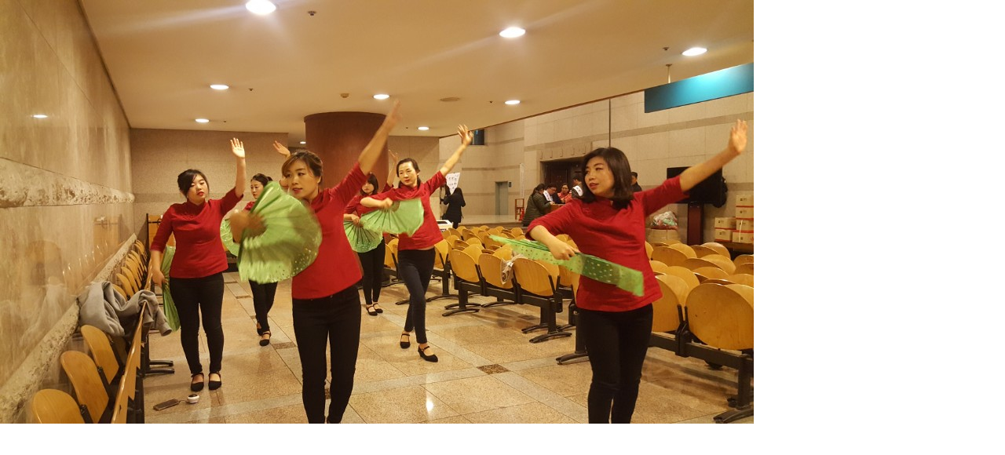

--- FILE ---
content_type: text/html; charset=utf-8
request_url: http://nasom16.cafe24.com/nasommission.com/bbs/view_image.php?bo_table=E05_52&fn=30702078_RJmvFpoW_4bf5ee0c734855eb456152293796eed519a57aaa.jpg
body_size: 1365
content:
<!doctype html>
<html lang="ko">
<head>
<meta charset="utf-8">
<meta http-equiv="imagetoolbar" content="no">
<meta http-equiv="X-UA-Compatible" content="IE=Edge,chrome=1">
<title>서울외국인근로자선교회</title>
<link rel="stylesheet" href="http://nasom16.cafe24.com/nasommission.com/css/default.css">
<link href="//maxcdn.bootstrapcdn.com/font-awesome/4.1.0/css/font-awesome.min.css" rel="stylesheet"> 
<!--[if lte IE 8]>
<script src="http://nasom16.cafe24.com/nasommission.com/js/html5.js"></script>
<![endif]-->
<script>
// 자바스크립트에서 사용하는 전역변수 선언
var g5_url       = "http://nasom16.cafe24.com/nasommission.com";
var g5_bbs_url   = "http://nasom16.cafe24.com/nasommission.com/bbs";
var g5_is_member = "";
var g5_is_admin  = "";
var g5_is_mobile = "";
var g5_bo_table  = "E05_52";
var g5_sca       = "";
var g5_editor    = "smarteditor2";
var g5_cookie_domain = "";
</script>
<script src="http://nasom16.cafe24.com/nasommission.com/js/jquery-1.8.3.min.js"></script>
<script src="http://nasom16.cafe24.com/nasommission.com/js/jquery.menu.js"></script>
<script src="http://nasom16.cafe24.com/nasommission.com/js/common.js"></script>
<script src="http://nasom16.cafe24.com/nasommission.com/js/wrest.js"></script>

</head>
<body oncontextmenu="return false" ondragstart="return false" onselectstart="return false">

<div><img src="http://nasom16.cafe24.com/nasommission.com/data/file/E05_52/30702078_RJmvFpoW_4bf5ee0c734855eb456152293796eed519a57aaa.jpg" alt="" width="960" height="540" class="draggable" style="position:relative;top:0;left:0;cursor:move;"></div>

<script>
var win_w = 960;
var win_h = 540 + 70;
var win_l = (screen.width - win_w) / 2;
var win_t = (screen.height - win_h) / 2;

if(win_w > screen.width) {
    win_l = 0;
    win_w = screen.width - 20;

    if(win_h > screen.height) {
        win_t = 0;
        win_h = screen.height - 40;
    }
}

if(win_h > screen.height) {
    win_t = 0;
    win_h = screen.height - 40;

    if(win_w > screen.width) {
        win_w = screen.width - 20;
        win_l = 0;
    }
}

window.moveTo(win_l, win_t);
window.resizeTo(win_w, win_h);

$(function() {
    var is_draggable = false;
    var x = y = 0;
    var pos_x = pos_y = 0;

    $(".draggable").mousemove(function(e) {
        if(is_draggable) {
            x = parseInt($(this).css("left")) - (pos_x - e.pageX);
            y = parseInt($(this).css("top")) - (pos_y - e.pageY);

            pos_x = e.pageX;
            pos_y = e.pageY;

            $(this).css({ "left" : x, "top" : y });
        }

        return false;
    });

    $(".draggable").mousedown(function(e) {
        pos_x = e.pageX;
        pos_y = e.pageY;
        is_draggable = true;
        return false;
    });

    $(".draggable").mouseup(function() {
        is_draggable = false;
        return false;
    });

    $(".draggable").dblclick(function() {
        window.close();
    });
});
</script>



<!-- ie6,7에서 사이드뷰가 게시판 목록에서 아래 사이드뷰에 가려지는 현상 수정 -->
<!--[if lte IE 7]>
<script>
$(function() {
    var $sv_use = $(".sv_use");
    var count = $sv_use.length;

    $sv_use.each(function() {
        $(this).css("z-index", count);
        $(this).css("position", "relative");
        count = count - 1;
    });
});
</script>
<![endif]-->

</body>
</html>


--- FILE ---
content_type: text/css
request_url: http://nasom16.cafe24.com/nasommission.com/css/default.css
body_size: 6384
content:
@charset "utf-8";
/* SIR 지운아빠 */

/* 초기화 */
@import url(http://fonts.googleapis.com/earlyaccess/nanumgothic.css);
@import url(https://cdn.rawgit.com/theeluwin/NotoSansKR-Hestia/master/stylesheets/NotoSansKR-Hestia.css);
@import url("//cdn.rawgit.com/hiun/NanumSquare/master/nanumsquare.css");

html {overflow-y:scroll}
body {margin:0;padding:0;font-size:14px;font-family:'Nanum Gothic','nanumgothic'}
html, h1, h2, h3, h4, h5, h6, form, fieldset, img {margin:0;padding:0;border:0}
h1, h2, h3, h4, h5, h6 {font-size:1em;font-family:'Nanum Gothic','nanumgothic'}
article, aside, details, figcaption, figure, footer, header, hgroup, menu, nav, section {display:block}

nav ul, #ft ul {margin:0;padding:0;list-style:none}
legend {position:absolute;margin:0;padding:0;font-size:0;line-height:0;text-indent:-9999em;overflow:hidden}
label, input, button, select, img {vertical-align:middle}
input, button {margin:0;padding:0;font-family:dotum;font-size:1em}
button {cursor:pointer}
ul,li{list-style:none;padding:0;margin:0}

textarea, select {font-family:dotum;font-size:14px}
select {margin:0}
p {margin:0;padding:0;word-break:break-all}
hr {display:none}
pre {overflow-x:scroll;font-size:1.1em}
a:link, a:visited {color:#000;text-decoration:none}
a:hover, a:focus, a:active {color:#000;text-decoration:none}
* {-webkit-text-size-adjust:none;}

/* 팝업레이어 */
#hd_pop {z-index:1000;position:relative;margin:0 auto;width:970px;height:0}
#hd_pop h2 {position:absolute;font-size:0;line-height:0;overflow:hidden}
.hd_pops {position:absolute;border:1px solid #e9e9e9;background:#fff}
.hd_pops_con {}
.hd_pops_footer {padding:10px 0;background:#000;color:#fff;text-align:right}
.hd_pops_footer button {margin-right:5px;padding:5px 10px;border:0;background:#393939;color:#fff}


.c_wrap{*zoom:1;width:1400px;margin:0 auto;}
.c_wrap:after{display:block;content:'';clear:both}

/* 전체 검색 */
#hd_sch {float:left;margin:0 0 0 20px;padding:0;border:1px solid #c3c6ca}
#hd_sch legend {position:absolute;margin:0;padding:0;font-size:0;line-height:0;text-indent:-9999em;overflow:hidden}
#hd_sch #sch_stx {padding-left:5px;width:110px;height:24px;border:0;background:#fff;line-height:1.9em !important;line-height:1.6em}
#hd_sch #sch_submit {padding:0 5px;height:26px;border:0;background:#e2e6eb;color:#333;cursor:pointer}


/* 상단 회원가입 등 링크 */
#tnb {margin:0;padding:0;list-style:none;color:#746a65;line-height:24px;text-align:right;font-weight:bold;}
#tnb a {display:inline;font-weight:bold;color:#746a65;}
#tnb li {display:inline;color:#746a65;padding-left:3px;}
#head1{width:990px;margin:0 auto}
#head1,#head2 {margin:30px auto;}
#head1 td {width:330px;}
#head1 td:first-of-type {float:left;}
#head1 td:nth-of-type(2) {text-align:center;}
#head1 td:last-of-type {text-align:center;}
#head2 {width:990px; text-align:center; color:#4b4b4b; font-weight:bold;}


.topmenu {}
.topmenu ul {list-style-type:none;*zoom:1}
.topmenu ul:after{display:block;content:'';clear:both}
.topmenuli {position:relative;display:block;width:125px;text-align:center;float:left;font-size:16px;margin-right:35px;color:#4b4b4b;}
.topmenuli:nth-of-type(3){width:180px}
.topmenuli:last-of-type {margin-right:0px;}
a.topmenulink {display:block;line-height:60px;color:#4b4b4b;}
a.topmenulink, a.submenulink {text-decoration:none;display:inline-block;}
.submenulink {display:inline-block;line-height:40px;width:130px;text-align:center;background:white;color:white;vertical-align:middle;font-size:14px;}
.topmenuli:hover .topmenulink {color:orange;}
.submenu{position:absolute;top:58px;z-index:99;display:none}
.topmenuli:nth-of-type(3) .submenu{width:180px}
.submenu li{background:white;border-bottom:1px solid #dbdbdb;border-left:1px solid #dbdbdb;border-right:1px solid #dbdbdb;}
.topmenuli:hover .submenu {height:250px;}
.submenuli:hover {background:#f0f0f0;}
.submenulink:hover {color:orange;}
a.submenulink {color:#7d7d7d;}
ul.submenu a:hover .topmenulink {color:#2c2c2c;}



/* 메인 배너 */
#main_banner {position:relative;background-image:url('../img/main_banner.jpg'); background-repeat:no-repeat;width:1400px; height:480px; margin:0 auto;}

.font_square {font-family:'Nanum Square'; font-size:15px;}
.font_noto {font-family:'Noto Sans Korean', sans-serif;}
.title_square {font-family:'Nanum Square'; font-weight:bold;}
.title_noto {font-family:'Noto Sans Korean'; font-weight:700;}

/* 메인 테이블 */
#main_table {position:absolute;bottom:0;left:205px;width:990px;border-collapse:collapse;box-sizing:border-box;border-collapse:collapse;}
#main_table td{box-sizing:border-box;width:165px;}
.td1_1 .font_square {font-size:22px; color:#506031; margin-left:20px;}
.td1_2 .font_square {font-size:22px; color:#506031; margin-left:20px;}
.td1_3 .font_square {font-size:22px; color:#e8e0a1; margin-left:20px;}
.td1_4 .font_square {font-size:22px; color:#e8e0a1; margin-left:20px;}
#main_table div.font_noto {font-size:22px; color:white; font-weight:700; margin-bottom:25px; margin-left:20px;}
.td1_1 span.font_noto {font-size:14px; color:#a09e84; font-weight:100;}
.td1_2 span.font_noto {font-size:14px; color:#def2b3; font-weight:100; }
.td1_3 span.font_noto {font-size:14px; color:#abb868; font-weight:100; }
.td1_4 span.font_noto {font-size:14px; color:#b2bcb3; font-weight:100; }
.td1_3 div.font_noto {line-height:24px;}
.worship {margin-left:20px;}
.arrow {margin-bottom:30px; padding-left:50px;}
.td1_3 .arrow {margin-bottom:30px; padding-left:10px;}
.td1_1 {height:165px; width:165px; background:#d8d7cb; opacity:0.95;}
.td1_2 {height:165px; width:165px; background:#aec393; opacity:0.95;}
.td1_3 {height:165px; width:165px; background:#627655; opacity:0.95;}
.td1_4 {height:165px; width:165px; background:#6b7e70; opacity:0.95;}

/* 인덱스 테이블 */
#index_table {border-collapse:collapse; margin:0 auto;}
#index_table td {width:270px; height:270px;}
#index_table .title_square {font-size:20px;color:#506031;line-height:30px;}

#notice {background:#eff3f4; padding:0px; vertical-align:top;padding-top:30px;padding-left:30px;}
#notice .title_noto{color:#d8d8d8; font-size:20px; margin-top:10px; margin-bottom:25px;}
#notice .plus {float:right;margin-top:-25px;padding-right:30px;}
#notice_la {margin-top:5px;font-size:15px;}

#intro {position:relative;}
#intro_title {display:inline-block;height:82px;width:330px;position:absolute;top:0;background:#98a85e;opacity:0.9;line-height:82px;z-index:1;left:0;}
#intro_title .title_square {color:#dee8a4; margin-left:30px;}
#intro_title .plus {float:right;margin-right:30px;}

#map {position:relative;background:green;}
#map_title {display:inline-block;height:82px;width:330px;position:absolute;bottom:0;left:0;background:#98a85e;opacity:0.9;z-index:1;}
#map_title .title_square {color:#506031; margin-left:20px; position:absolute; top:10px}
#map_title .font_square {color:white; margin-left:20px; position:absolute; top:50px}

#abroad {width:330px;height:330px;position:relative;}
#abroad1,#abroad2,#abroad3 {font-weight:bold;width:145px;float:left;padding-left:20px;position:absolute;}
#abroad1 {line-height:32px;font-size:20px;height:71px;padding-top:12px;top:0px;background:#ccd694;opacity:0.9;color:#506031;}
#abroad2 {line-height:41px;font-size:14px;height:41px;top:83px;background:#b0c079;color:#506031;}
#abroad3 {line-height:41px;font-size:14px;height:41px;top:124px;background:#92a453;color:white;}
#abroad2 a{color:#506031;text-decoration:none;}
#abroad3 a{color:white;text-decoration:none;}

#sermon {width:330px;height:330px;background:black;position:relative;}
#sermon .title_square {position:absolute;bottom:0;color:white;background:#90a250;width:310px;height:62px;font-size:20px;padding:10px 20px;line-height:26px;}
#sermon .lt a {color:#ccd68f;}
#sermon .lt a:hover {color:white;}

#world {width:330px;height:330px;position:relative;}
#world_img1{width:165px;position:absolute;top:0;left:0;display:inline-block;}
#world_img2{width:165px;position:absolute;top:0;left:165px;display:inline-block;}
#world_img3{width:165px;position:absolute;top:165px;left:0;display:inline-block;}
#world_img4{width:165px;position:absolute;top:165px;left:165px;display:inline-block;}

#gallery {background:#6d8072;margin:0 auto;width:990px;}
#gallery_title {height:83px;}
#gallery .title_square{color:white;font-size:20px;padding-left:20px;padding-left:20px;}
#gallery .title_noto {color:#aec393;}
#gallery .plus img {float:right;padding-right:20px;}
#gallery .gallery_img {background:yellow;height:247px;}

#bank1,#bank2,#bank3 {height:165px;width:300px;padding-left:30px;}
#bank1 {background:url('../img/bank1.jpg');}
#bank1 .font_square {color:#bfd7e8;font-size:15px;font-weight:bold;margin-bottom:15px;}
#bank1 .font_noto {font-weight:normal;font-size:16px;color:#b3c7d7;}
#bank1 .font_noto b{color:#bfd5e7;}
#bank2 {background:url('../img/bank2.jpg');}
#bank2 .font_square {color:#7d93d5;font-size:15px;font-weight:bold;margin-bottom:15px;}
#bank2 .font_noto {font-weight:normal;font-size:16px;color:#bbbbca;}
#bank2 .font_noto b{color:#cccce6;}
#bank3 {background:url('../img/bank3.jpg');}
#bank3 .font_square {color:#d7cfb9;font-size:15px;font-weight:bold;margin-bottom:15px;}
#bank3 .font_noto {font-weight:normal;font-size:16px;color:#c0bbb7;}
#bank3 .font_noto b{color:#d6cfc8;}

.bible_culture_img{margin:13px 0 0 20px; width:209px; height:105px;}
.bible_culture{padding:0; width:330px; height:330px;}
.bible_culture li{padding:0; width:330px; height:330px; display:inline-block; list-style:none; float:left;}

/* 중간 레이아웃 */
#wrapper {z-index:5;margin:0 auto;width:1400px;zoom:1;background-color:#ffffff;color:#333;}
#wrapper:after {display:block;visibility:hidden;clear:both;content:""}

#aside {float:right;margin:0 0 0 -1px;width:210px;background:#fff}

#church-container {z-index:4;position:relative;float:left;width:1400px;height:auto !important;background:#fff;font-size:14px;*zoom:1}
#church-container:after {display:block;visibility:hidden;clear:both;content:""}
#container_title {margin-bottom:20px;font-size:1.2em;font-weight:bold}
#church-container .church-content{float:left;height:960px;}

/* 하단 레이아웃 */
#ft {min-width:1100px;min-height:243px;background:#2a2a2a}
#ft h1 {position:absolute;font-size:0;line-height:0;overflow:hidden}
#ft p {margin:0;padding:10px 0;line-height:1.8em}

#ft_catch {position:relative;margin:0 auto;padding:20px 0 0;width:970px;text-align:center}

#ft_company {text-align:center}

#ft_copy {background:#2a2a2a}
#ft_copy {position:relative;margin:0 auto;padding:10px 0;width:1100px;color:#979797;font-size:13px;line-height:20px}
#ft_copy a {display:inline-block;margin:0 10px 0 0;color:inherit}
#ft_copy #ft_totop {position:absolute;top:10px;right:0}

#ft_cite{width:100%;height:50px;margin-bottom:25px;border-bottom:1px solid #404040;}

.cite1{display:inline-block;line-height:90px;margin:0 5px;}
.cite{width:165px;font-size:13px;text-align:center;font-weight:bold;display:inline-block;line-height:90px;}

#ft_copy1{height:30px;}
#ft_copy1 a:hover{color:#62bc48;text-decoration:none;}
.copy1{margin:0 3px;}

/* 인덱스 footer */
#footer {width:990px; margin:50px auto; padding-bottom:60px;}
#foot_logo {float:left;}
#foot_content {float:left;margin-left:50px;margin-top:8px;font-size:14px;font-family:'Noto Sans Korean';font-weight:300;color:#c0c0c0;}
#foot_content span {color:#8e9477;}
#family {float:right;margin-top:8px;}

/* 게시물 선택복사 선택이동 */
#copymove {}
.copymove_current {float:right;color:#ff3061}
.copymove_currentbg {background:#f4f4f4}

/* 화면낭독기 사용자용 */
#hd_login_msg {position:absolute;top:0;left:0;font-size:0;line-height:0;overflow:hidden}
.msg_sound_only, .sound_only {display:inline-block !important;position:absolute;top:0;left:0;margin:0 !important;padding:0 !important;font-size:0;line-height:0;border:0 !important;overflow:hidden !important}
/* 본문 바로가기 */
#skip_to_container a {z-index:100000;position:absolute;top:0;left:0;width:1px;height:1px;font-size:0;line-height:0;overflow:hidden}
#skip_to_container a:focus, #skip_to_container a:active {width:100%;height:75px;background:#21272e;color:#fff;font-size:2em;font-weight:bold;text-align:center;text-decoration:none;line-height:3.3em}

/* ie6 이미지 너비 지정 */
.img_fix {width:100%;height:auto}

/* 캡챠 자동등록(입력)방지 기본 -pc */
#captcha {display:inline-block;position:relative}
#captcha legend {position:absolute;margin:0;padding:0;font-size:0;line-height:0;text-indent:-9999em;overflow:hidden;}
#captcha #captcha_img {width:160px;height:60px;border:1px solid #e9e9e9;vertical-align:top;padding:0;margin:0}
#captcha #captcha_mp3 {position:absolute;top:0;left:161px;;margin:0;padding:0;width:31px;height:31px;border:0;background:transparent;vertical-align:middle;overflow:hidden;cursor:pointer}
#captcha #captcha_mp3 span {position:absolute;top:0;left:0;width:31px;height:31px;background:url('../img/captcha.png') no-repeat;}
#captcha #captcha_reload {position:absolute;top:31px;left:161px;margin:0;padding:0;width:31px;height:31px;border:0;background:transparent;vertical-align:middle;overflow:hidden;cursor:pointer;background:url('../img/captcha.png') no-repeat  0 -30px;border-top:1px solid #ccc;text-indent:-999px}
#captcha #captcha_key {margin:0 0 0 33px;padding:0 5px;width:70px;height:60px;border:1px solid #b8c9c2;background:#f7f7f7;font-size:1.333em;font-weight:bold;text-align:center;line-height:2.8em;vertical-align:top}
#captcha #captcha_info {display:block;margin:5px 0 0;font-size:0.95em;letter-spacing:-0.1em}

/* 캡챠 자동등록(입력)방지 기본 - mobile */
#captcha.m_captcha audio {display:block;margin:0 0 5px;width:187px}
#captcha.m_captcha #captcha_img {width:160px;height:60px;border:1px solid #e9e9e9;margin-bottom:3px;margin-top:5px;display:block;}
#captcha.m_captcha #captcha_reload {position:static;margin:0;padding:0;width:31px;height:31px;border:0;background:transparent;vertical-align:middle;overflow:hidden;cursor:pointer;background:url('../../../img/captcha.png') no-repeat  0 -30px;text-indent:-999px}
#captcha.m_captcha #captcha_reload span{display:none;}
#captcha.m_captcha #captcha_key {margin:0;padding:0 5px;width:115px;height:29px;border:1px solid #b8c9c2;background:#f7f7f7;font-size:1.333em;font-weight:bold;text-align:center;line-height:29px;margin-left:3px}
#captcha.m_captcha #captcha_info {display:block;margin:5px 0 0;font-size:0.95em;letter-spacing:-0.1em}
#captcha.m_captcha #captcha_mp3 {width:31px;height:31px;background:url('../img/captcha.png') no-repeat; vertical-align:top;overflow:hidden;cursor:pointer;text-indent:-9999px;border:none}

/* ckeditor 단축키 */
.cke_sc {margin:0 0 5px;text-align:right}
.btn_cke_sc{display:inline-block;padding:0 10px;height:23px;border:1px solid #ccc;background:#fafafa;color:#000;text-decoration:none;line-height:1.9em;vertical-align:middle;cursor:pointer}
.cke_sc_def {margin:0 0 5px;padding:10px;border:1px solid #ccc;background:#f7f7f7;text-align:center}
.cke_sc_def dl{margin:0 0 5px;text-align:left;zoom:1}
.cke_sc_def dl:after {display:block;visibility:hidden;clear:both;content:""}
.cke_sc_def dt, .cke_sc_def dd {float:left;margin:0;padding:5px 0;border-bottom:1px solid #e9e9e9}
.cke_sc_def dt {width:20%;font-weight:bold}
.cke_sc_def dd {width:30%}

/* 버튼 */
a.btn01 {display:inline-block;padding:7px;border:1px solid #ccc;background:#fafafa;color:#000;text-decoration:none;vertical-align:middle}
a.btn01:focus, a.btn01:hover {text-decoration:none}
button.btn01 {display:inline-block;margin:0;padding:7px;border:1px solid #ccc;background:#fafafa;color:#000;text-decoration:none}
a.btn02 {display:inline-block;padding:7px;border:1px solid #3b3c3f;background:#4b545e;color:#fff;text-decoration:none;vertical-align:middle}
a.btn02:focus, .btn02:hover {text-decoration:none}
button.btn02 {display:inline-block;margin:0;padding:7px;border:1px solid #3b3c3f;background:#4b545e;color:#fff;text-decoration:none}

.btn_confirm {text-align:center} /* 서식단계 진행 */

.btn_submit {padding:8px;border:0;background:#ff3061;color:#fff;letter-spacing:-0.1em;cursor:pointer}
fieldset .btn_submit {padding:0 7px;height:24px;line-height:1em}

a.btn_cancel {display:inline-block;padding:7px;border:1px solid #ccc;background:#fafafa;color:#000;text-decoration:none;vertical-align:middle}
button.btn_cancel {display:inline-block;padding:7px;border:1px solid #ccc;background:#fafafa;color:#000;vertical-align:top;text-decoration:none}

a.btn_frmline, button.btn_frmline {display:inline-block;padding:0 5px;height:24px;border:0;background:#333;color:#fff;letter-spacing:-0.1em;text-decoration:none;vertical-align:top} /* 우편번호검색버튼 등 */
a.btn_frmline {line-height:24px}
button.btn_frmline {font-size:1em}

/* 게시판용 버튼 */
a.btn_b01 {display:inline-block;padding:7px;border:1px solid #d9ded9;background:#f2f5f9;color:#000;text-decoration:none;vertical-align:middle}
a.btn_b01:focus, .btn_b01:hover {text-decoration:none}
a.btn_b02 {display:inline-block;padding:7px 7px;border:1px solid #3b3c3f;background:#4b545e;color:#fff;text-decoration:none;vertical-align:middle}
a.btn_b02:focus, .btn_b02:hover {text-decoration:none}
a.btn_admin {display:inline-block;padding:7px;border:1px solid #e8180c;background:#e8180c;color:#fff;text-decoration:none;vertical-align:middle} /* 관리자 전용 버튼 */
a.btn_admin:focus, a.btn_admin:hover {text-decoration:none}

/* 댓글 스타일 */
.cnt_cmt {display:inline-block;margin:0 0 0 3px;font-weight:bold}

/* 기본테이블 */
.tbl_wrap table {width:100%;border-collapse:collapse;border-spacing:0}
.tbl_wrap caption {padding:10px 0;font-weight:bold;text-align:left}

.tbl_head01 {margin:0 0 10px}
.tbl_head01 caption {padding:0;font-size:0;line-height:0;overflow:hidden}
.tbl_head01 thead th {padding:12px 0;border-top:1px solid #d1dee2;border-bottom:1px solid #d1dee2;background:#e5ecef;color:#383838;font-size:0.95em;text-align:center;letter-spacing:-0.1em}
.tbl_head01 thead a {color:#383838}
.tbl_head01 thead th input {vertical-align:top} /* middle 로 하면 게시판 읽기에서 목록 사용시 체크박스 라인 깨짐 */
.tbl_head01 tfoot th, .tbl_head01 tfoot td {padding:10px 0;border-top:1px solid #c1d1d5;border-bottom:1px solid #c1d1d5;background:#d7e0e2;text-align:center}
.tbl_head01 tbody th {padding:8px 0;border-top:1px solid #e9e9e9;border-bottom:1px solid #e9e9e9}
.tbl_head01 td {padding:8px 5px;border-top:1px solid #e9e9e9;border-bottom:1px solid #e9e9e9;line-height:1.5em;word-break:break-all}
.tbl_head01 a {}

.tbl_head02 {margin:0 0 10px}
.tbl_head02 caption {padding:0;font-size:0;line-height:0;overflow:hidden}
.tbl_head02 thead th {padding:5px 0;border-top:1px solid #d1dee2;border-bottom:1px solid #d1dee2;background:#e5ecef;color:#383838;font-size:0.95em;text-align:center;letter-spacing:-0.1em}
.tbl_head02 thead a {color:#383838}
.tbl_head02 thead th input {vertical-align:top} /* middle 로 하면 게시판 읽기에서 목록 사용시 체크박스 라인 깨짐 */
.tbl_head02 tfoot th, .tbl_head02 tfoot td {padding:10px 0;border-top:1px solid #c1d1d5;border-bottom:1px solid #c1d1d5;background:#d7e0e2;text-align:center}
.tbl_head02 tbody th {padding:5px 0;border-top:1px solid #e9e9e9;border-bottom:1px solid #e9e9e9}
.tbl_head02 td {padding:5px 3px;border-top:1px solid #e9e9e9;border-bottom:1px solid #e9e9e9;line-height:1.4em;word-break:break-all}
.tbl_head02 a {}

/* 폼 테이블 */
.tbl_frm01 {margin:0 0 20px}
.tbl_frm01 table {width:100%;border-collapse:collapse;border-spacing:0}
.tbl_frm01 th {width:70px;padding:7px 13px;border:1px solid #e9e9e9;border-left:0;background:#f5f8f9;text-align:left}
.tbl_frm01 td {padding:7px 10px;border-top:1px solid #e9e9e9;border-bottom:1px solid #e9e9e9;background:transparent}
.tbl_frm01 textarea, .frm_input {border:1px solid #e4eaec;background:#f7f7f7;color:#000;vertical-align:middle;line-height:2em}
.tbl_frm01 textarea {padding:2px 2px 3px}
.frm_input {height:22px}
.tbl_frm01 textarea {width:98%;height:100px}
.tbl_frm01 a {text-decoration:none}
.tbl_frm01 .frm_file {display:block;margin-bottom:5px}
.tbl_frm01 .frm_info {display:block;padding:0 0 5px;line-height:1.4em}

/* 자료 없는 목록 */
.empty_table {padding:50px 0 !important;text-align:center}
.empty_list {padding:20px 0 !important;text-align:center}

/* 필수입력 */
.required, textarea.required {background:url('../img/wrest.gif') #f7f7f7 top right no-repeat !important}

/* 테이블 항목별 정의 */
.td_board {width:120px;text-align:center}
.td_category {width:80px;text-align:center}
.td_chk {width:30px;text-align:center}
.td_date {width:60px;text-align:center}
.td_datetime {width:110px;text-align:center}
.td_group {width:100px;text-align:center}
.td_mb_id {width:100px;text-align:center}
.td_mng {width:80px;text-align:center}
.td_name {width:100px;text-align:left}
.td_nick {width:100px;text-align:center}
.td_num {width:50px;text-align:center}
.td_numbig {width:80px;text-align:center}
.td_stat {width:60px;text-align:center}

.txt_active {color:#5d910b}
.txt_done {color:#e8180c}
.txt_expired {color:#ccc}
.txt_rdy {color:#8abc2a}

/* 새창 기본 스타일 */
.new_win {}
.new_win .tbl_wrap {margin:0 20px}
.new_win #win_title {margin:0 0 20px;padding:20px;border-top:3px solid #333;border-bottom:1px solid #dde4e9;background:#fff;font-size:1.2em}
.new_win #win_title .sv {font-size:0.75em;line-height:1.2em}
.new_win .win_ul {margin:-20px 0 20px 0;padding:0 20px;border-bottom:1px solid #455255;background:#484848;list-style:none;zoom:1}
.new_win .win_ul:after {display:block;visibility:hidden;clear:both;content:""}
.new_win .win_ul li {float:left;margin-left:-1px}
.new_win .win_ul a {display:block;padding:10px 10px 8px;border-right:1px solid #455255;border-left:1px solid #455255;color:#fff;font-family:dotum;font-weight:bold;text-decoration:none}
.new_win .win_desc {padding:20px}

.new_win .win_btn {clear:both;padding:20px;text-align:center} /* 새창용 */
.new_win .win_btn button {display:inline-block;padding:0 10px;height:30px;border:0;background:#4b545e;color:#fff;line-height:2em;cursor:pointer}
.new_win .win_btn input {padding:0 10px;height:30px;line-height:2em}
.new_win .win_btn a {display:inline-block;padding:0 10px;height:30px;background:#4b545e;color:#fff;vertical-align:middle;line-height:2.4em}
.new_win .win_btn a:focus, .new_win .win_btn a:hover {text-decoration:none}

/* 검색결과 색상 */
.sch_word {color:#ff3061}

/* 자바스크립트 alert 대안 */
#validation_check {margin:100px auto;width:500px}
#validation_check h1 {margin-bottom:20px;font-size:1.3em}
#validation_check p {margin-bottom:20px;padding:30px 20px;border:1px solid #e9e9e9;background:#fff}

/* 사이드뷰 */
.sv_wrap {display:inline-block;position:relative;font-weight:normal}
.sv_wrap .sv {z-index:1000;display:none;margin:5px 0 0;border:1px solid #283646}
.sv_wrap .sv a {display:inline-block;margin:0;padding:3px;width:94px;border-bottom:1px solid #283646;background:#111;color:#fff !important}
.sv_wrap a:focus, .sv_wrap a:hover, .sv_wrap a:active {text-decoration:none}
.sv_on {display:block !important;position:absolute;top:10px;left:20px;width:auto;height:auto}
.sv_nojs .sv {display:block}

/* 페이징 */
.pg_wrap {clear:both;margin:0 0 20px;padding:20px 0 0;text-align:center}
.pg {}
.pg_page, .pg_current {display:inline-block;padding:0 8px;height:25px;color:#000;letter-spacing:0;line-height:24px;vertical-align:middle}
.pg a:focus, .pg a:hover {text-decoration:none}
.pg_page {background:#e4eaec;text-decoration:none}
.pg_start, .pg_prev {/* 이전 */}
.pg_end, .pg_next {/* 다음 */}
.pg_current {display:inline-block;margin:0 4px 0 0;background:#333;color:#fff;font-weight:normal}

/* Mobile화면으로 */
#device_change {display:block;margin:0.3em;padding:0.5em 0;border:1px solid #eee;border-radius:2em;background:#fff;color:#000;font-size:2em;text-decoration:none;text-align:center}

/*메일인증*/
.rg_em{margin-top:5px}
.rg_em caption{padding:0;font-size:0;line-height:0;overflow:hidden}

/*캡챠 모바일에서 피시버젼*/
#captcha.m_captcha audio{display:block;margin:5px 0 10px;}
#captcha.m_captcha #captcha_key{margin-left:3px }
#captcha.m_captcha #captcha_reload span{background:none;display:inline}
#captcha.m_captcha  #captcha_reload {position:relative ;width:auto;top:0;left:0;margin:0;padding:0 10px;height:43px;border:0;background:#e4eaec;vertical-align:middle;overflow:hidden;cursor:pointer}

/* 커스텀 */
.height-30{height:30px}
.height-75{height:75px}
span.width-10{display:inline-block;width:10px;content:'';}

.tnb2{padding:25px;background-color:#0066b3;border-top:1px solid #2c2f30;border-bottom:1px solid #0091ff}
.tnb2 a{margin-bottom:10px;display:block;font-size:15px;font-weight:700;color:#ffffff;}
.tnb2 a:hover{color:#ff9052}
.tnb2 a:last-of-type{margin-bottom:0}

.tnb3{padding:63px 0 40px 25px;}
.tnb3 p{margin-bottom:22px;color:#e1e1e1;line-height:20px;font-size:13px}
.tnb3 p a{color:#e1e1e1;font-weight:800}
.tnb3 p a:hover{color:#ff9052}
p.tnb3-pp{color:#bcbbbb}

.church-content-div1{padding:50px 40px;background:#ff803b;min-height:382px}
.church-content-div2{padding:50px 40px 42px;background:url('../img/bg-box.jpg') repeat;min-height:382px}


.mbskin{margin:0 auto;width:990px;padding:50px 0;}

.top_line {border-top:3px solid #c3c5bb;width:100%}
.top_line1 { width:100%;border-top:1px solid #e5e5e5;}
.bottom_line { width:100%;border-top:1px solid #e5e5e5;float:left}

@media only screen and ( max-width: 1400px ){
	.top_line,.top_line1,.bottom_line  {width:1400px !important;}	
}

@media only screen and ( max-width: 1399px ){
	#main_banner{width:100%;background-position:center center;}
	#main_table{left:50%;margin-left:-495px;}
	.c_wrap{width:100%}
	#wrapper,#church-container{width:100%}
}

@media only screen and ( max-width: 990px ){
	#main_banner{width:990px;}
	.c_wrap{width:990px}
	#wrapper,#church-container{width:990px}
}
